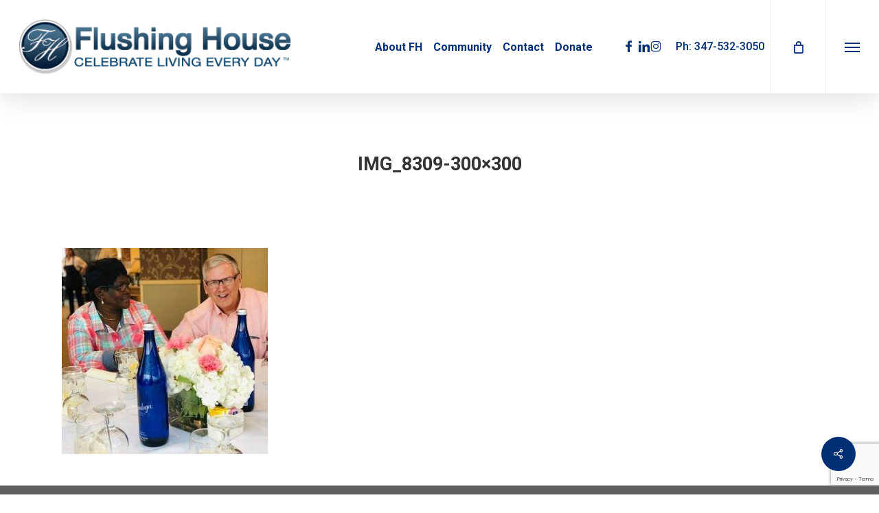

--- FILE ---
content_type: text/html; charset=utf-8
request_url: https://www.google.com/recaptcha/api2/anchor?ar=1&k=6LdZi6cUAAAAAAP3qg4MKRIE5_DEt0NR4teHE4w5&co=aHR0cHM6Ly9mbHVzaGluZ2hvdXNlLmNvbTo0NDM.&hl=en&v=PoyoqOPhxBO7pBk68S4YbpHZ&size=invisible&anchor-ms=20000&execute-ms=30000&cb=ae7zqvvc2nip
body_size: 48936
content:
<!DOCTYPE HTML><html dir="ltr" lang="en"><head><meta http-equiv="Content-Type" content="text/html; charset=UTF-8">
<meta http-equiv="X-UA-Compatible" content="IE=edge">
<title>reCAPTCHA</title>
<style type="text/css">
/* cyrillic-ext */
@font-face {
  font-family: 'Roboto';
  font-style: normal;
  font-weight: 400;
  font-stretch: 100%;
  src: url(//fonts.gstatic.com/s/roboto/v48/KFO7CnqEu92Fr1ME7kSn66aGLdTylUAMa3GUBHMdazTgWw.woff2) format('woff2');
  unicode-range: U+0460-052F, U+1C80-1C8A, U+20B4, U+2DE0-2DFF, U+A640-A69F, U+FE2E-FE2F;
}
/* cyrillic */
@font-face {
  font-family: 'Roboto';
  font-style: normal;
  font-weight: 400;
  font-stretch: 100%;
  src: url(//fonts.gstatic.com/s/roboto/v48/KFO7CnqEu92Fr1ME7kSn66aGLdTylUAMa3iUBHMdazTgWw.woff2) format('woff2');
  unicode-range: U+0301, U+0400-045F, U+0490-0491, U+04B0-04B1, U+2116;
}
/* greek-ext */
@font-face {
  font-family: 'Roboto';
  font-style: normal;
  font-weight: 400;
  font-stretch: 100%;
  src: url(//fonts.gstatic.com/s/roboto/v48/KFO7CnqEu92Fr1ME7kSn66aGLdTylUAMa3CUBHMdazTgWw.woff2) format('woff2');
  unicode-range: U+1F00-1FFF;
}
/* greek */
@font-face {
  font-family: 'Roboto';
  font-style: normal;
  font-weight: 400;
  font-stretch: 100%;
  src: url(//fonts.gstatic.com/s/roboto/v48/KFO7CnqEu92Fr1ME7kSn66aGLdTylUAMa3-UBHMdazTgWw.woff2) format('woff2');
  unicode-range: U+0370-0377, U+037A-037F, U+0384-038A, U+038C, U+038E-03A1, U+03A3-03FF;
}
/* math */
@font-face {
  font-family: 'Roboto';
  font-style: normal;
  font-weight: 400;
  font-stretch: 100%;
  src: url(//fonts.gstatic.com/s/roboto/v48/KFO7CnqEu92Fr1ME7kSn66aGLdTylUAMawCUBHMdazTgWw.woff2) format('woff2');
  unicode-range: U+0302-0303, U+0305, U+0307-0308, U+0310, U+0312, U+0315, U+031A, U+0326-0327, U+032C, U+032F-0330, U+0332-0333, U+0338, U+033A, U+0346, U+034D, U+0391-03A1, U+03A3-03A9, U+03B1-03C9, U+03D1, U+03D5-03D6, U+03F0-03F1, U+03F4-03F5, U+2016-2017, U+2034-2038, U+203C, U+2040, U+2043, U+2047, U+2050, U+2057, U+205F, U+2070-2071, U+2074-208E, U+2090-209C, U+20D0-20DC, U+20E1, U+20E5-20EF, U+2100-2112, U+2114-2115, U+2117-2121, U+2123-214F, U+2190, U+2192, U+2194-21AE, U+21B0-21E5, U+21F1-21F2, U+21F4-2211, U+2213-2214, U+2216-22FF, U+2308-230B, U+2310, U+2319, U+231C-2321, U+2336-237A, U+237C, U+2395, U+239B-23B7, U+23D0, U+23DC-23E1, U+2474-2475, U+25AF, U+25B3, U+25B7, U+25BD, U+25C1, U+25CA, U+25CC, U+25FB, U+266D-266F, U+27C0-27FF, U+2900-2AFF, U+2B0E-2B11, U+2B30-2B4C, U+2BFE, U+3030, U+FF5B, U+FF5D, U+1D400-1D7FF, U+1EE00-1EEFF;
}
/* symbols */
@font-face {
  font-family: 'Roboto';
  font-style: normal;
  font-weight: 400;
  font-stretch: 100%;
  src: url(//fonts.gstatic.com/s/roboto/v48/KFO7CnqEu92Fr1ME7kSn66aGLdTylUAMaxKUBHMdazTgWw.woff2) format('woff2');
  unicode-range: U+0001-000C, U+000E-001F, U+007F-009F, U+20DD-20E0, U+20E2-20E4, U+2150-218F, U+2190, U+2192, U+2194-2199, U+21AF, U+21E6-21F0, U+21F3, U+2218-2219, U+2299, U+22C4-22C6, U+2300-243F, U+2440-244A, U+2460-24FF, U+25A0-27BF, U+2800-28FF, U+2921-2922, U+2981, U+29BF, U+29EB, U+2B00-2BFF, U+4DC0-4DFF, U+FFF9-FFFB, U+10140-1018E, U+10190-1019C, U+101A0, U+101D0-101FD, U+102E0-102FB, U+10E60-10E7E, U+1D2C0-1D2D3, U+1D2E0-1D37F, U+1F000-1F0FF, U+1F100-1F1AD, U+1F1E6-1F1FF, U+1F30D-1F30F, U+1F315, U+1F31C, U+1F31E, U+1F320-1F32C, U+1F336, U+1F378, U+1F37D, U+1F382, U+1F393-1F39F, U+1F3A7-1F3A8, U+1F3AC-1F3AF, U+1F3C2, U+1F3C4-1F3C6, U+1F3CA-1F3CE, U+1F3D4-1F3E0, U+1F3ED, U+1F3F1-1F3F3, U+1F3F5-1F3F7, U+1F408, U+1F415, U+1F41F, U+1F426, U+1F43F, U+1F441-1F442, U+1F444, U+1F446-1F449, U+1F44C-1F44E, U+1F453, U+1F46A, U+1F47D, U+1F4A3, U+1F4B0, U+1F4B3, U+1F4B9, U+1F4BB, U+1F4BF, U+1F4C8-1F4CB, U+1F4D6, U+1F4DA, U+1F4DF, U+1F4E3-1F4E6, U+1F4EA-1F4ED, U+1F4F7, U+1F4F9-1F4FB, U+1F4FD-1F4FE, U+1F503, U+1F507-1F50B, U+1F50D, U+1F512-1F513, U+1F53E-1F54A, U+1F54F-1F5FA, U+1F610, U+1F650-1F67F, U+1F687, U+1F68D, U+1F691, U+1F694, U+1F698, U+1F6AD, U+1F6B2, U+1F6B9-1F6BA, U+1F6BC, U+1F6C6-1F6CF, U+1F6D3-1F6D7, U+1F6E0-1F6EA, U+1F6F0-1F6F3, U+1F6F7-1F6FC, U+1F700-1F7FF, U+1F800-1F80B, U+1F810-1F847, U+1F850-1F859, U+1F860-1F887, U+1F890-1F8AD, U+1F8B0-1F8BB, U+1F8C0-1F8C1, U+1F900-1F90B, U+1F93B, U+1F946, U+1F984, U+1F996, U+1F9E9, U+1FA00-1FA6F, U+1FA70-1FA7C, U+1FA80-1FA89, U+1FA8F-1FAC6, U+1FACE-1FADC, U+1FADF-1FAE9, U+1FAF0-1FAF8, U+1FB00-1FBFF;
}
/* vietnamese */
@font-face {
  font-family: 'Roboto';
  font-style: normal;
  font-weight: 400;
  font-stretch: 100%;
  src: url(//fonts.gstatic.com/s/roboto/v48/KFO7CnqEu92Fr1ME7kSn66aGLdTylUAMa3OUBHMdazTgWw.woff2) format('woff2');
  unicode-range: U+0102-0103, U+0110-0111, U+0128-0129, U+0168-0169, U+01A0-01A1, U+01AF-01B0, U+0300-0301, U+0303-0304, U+0308-0309, U+0323, U+0329, U+1EA0-1EF9, U+20AB;
}
/* latin-ext */
@font-face {
  font-family: 'Roboto';
  font-style: normal;
  font-weight: 400;
  font-stretch: 100%;
  src: url(//fonts.gstatic.com/s/roboto/v48/KFO7CnqEu92Fr1ME7kSn66aGLdTylUAMa3KUBHMdazTgWw.woff2) format('woff2');
  unicode-range: U+0100-02BA, U+02BD-02C5, U+02C7-02CC, U+02CE-02D7, U+02DD-02FF, U+0304, U+0308, U+0329, U+1D00-1DBF, U+1E00-1E9F, U+1EF2-1EFF, U+2020, U+20A0-20AB, U+20AD-20C0, U+2113, U+2C60-2C7F, U+A720-A7FF;
}
/* latin */
@font-face {
  font-family: 'Roboto';
  font-style: normal;
  font-weight: 400;
  font-stretch: 100%;
  src: url(//fonts.gstatic.com/s/roboto/v48/KFO7CnqEu92Fr1ME7kSn66aGLdTylUAMa3yUBHMdazQ.woff2) format('woff2');
  unicode-range: U+0000-00FF, U+0131, U+0152-0153, U+02BB-02BC, U+02C6, U+02DA, U+02DC, U+0304, U+0308, U+0329, U+2000-206F, U+20AC, U+2122, U+2191, U+2193, U+2212, U+2215, U+FEFF, U+FFFD;
}
/* cyrillic-ext */
@font-face {
  font-family: 'Roboto';
  font-style: normal;
  font-weight: 500;
  font-stretch: 100%;
  src: url(//fonts.gstatic.com/s/roboto/v48/KFO7CnqEu92Fr1ME7kSn66aGLdTylUAMa3GUBHMdazTgWw.woff2) format('woff2');
  unicode-range: U+0460-052F, U+1C80-1C8A, U+20B4, U+2DE0-2DFF, U+A640-A69F, U+FE2E-FE2F;
}
/* cyrillic */
@font-face {
  font-family: 'Roboto';
  font-style: normal;
  font-weight: 500;
  font-stretch: 100%;
  src: url(//fonts.gstatic.com/s/roboto/v48/KFO7CnqEu92Fr1ME7kSn66aGLdTylUAMa3iUBHMdazTgWw.woff2) format('woff2');
  unicode-range: U+0301, U+0400-045F, U+0490-0491, U+04B0-04B1, U+2116;
}
/* greek-ext */
@font-face {
  font-family: 'Roboto';
  font-style: normal;
  font-weight: 500;
  font-stretch: 100%;
  src: url(//fonts.gstatic.com/s/roboto/v48/KFO7CnqEu92Fr1ME7kSn66aGLdTylUAMa3CUBHMdazTgWw.woff2) format('woff2');
  unicode-range: U+1F00-1FFF;
}
/* greek */
@font-face {
  font-family: 'Roboto';
  font-style: normal;
  font-weight: 500;
  font-stretch: 100%;
  src: url(//fonts.gstatic.com/s/roboto/v48/KFO7CnqEu92Fr1ME7kSn66aGLdTylUAMa3-UBHMdazTgWw.woff2) format('woff2');
  unicode-range: U+0370-0377, U+037A-037F, U+0384-038A, U+038C, U+038E-03A1, U+03A3-03FF;
}
/* math */
@font-face {
  font-family: 'Roboto';
  font-style: normal;
  font-weight: 500;
  font-stretch: 100%;
  src: url(//fonts.gstatic.com/s/roboto/v48/KFO7CnqEu92Fr1ME7kSn66aGLdTylUAMawCUBHMdazTgWw.woff2) format('woff2');
  unicode-range: U+0302-0303, U+0305, U+0307-0308, U+0310, U+0312, U+0315, U+031A, U+0326-0327, U+032C, U+032F-0330, U+0332-0333, U+0338, U+033A, U+0346, U+034D, U+0391-03A1, U+03A3-03A9, U+03B1-03C9, U+03D1, U+03D5-03D6, U+03F0-03F1, U+03F4-03F5, U+2016-2017, U+2034-2038, U+203C, U+2040, U+2043, U+2047, U+2050, U+2057, U+205F, U+2070-2071, U+2074-208E, U+2090-209C, U+20D0-20DC, U+20E1, U+20E5-20EF, U+2100-2112, U+2114-2115, U+2117-2121, U+2123-214F, U+2190, U+2192, U+2194-21AE, U+21B0-21E5, U+21F1-21F2, U+21F4-2211, U+2213-2214, U+2216-22FF, U+2308-230B, U+2310, U+2319, U+231C-2321, U+2336-237A, U+237C, U+2395, U+239B-23B7, U+23D0, U+23DC-23E1, U+2474-2475, U+25AF, U+25B3, U+25B7, U+25BD, U+25C1, U+25CA, U+25CC, U+25FB, U+266D-266F, U+27C0-27FF, U+2900-2AFF, U+2B0E-2B11, U+2B30-2B4C, U+2BFE, U+3030, U+FF5B, U+FF5D, U+1D400-1D7FF, U+1EE00-1EEFF;
}
/* symbols */
@font-face {
  font-family: 'Roboto';
  font-style: normal;
  font-weight: 500;
  font-stretch: 100%;
  src: url(//fonts.gstatic.com/s/roboto/v48/KFO7CnqEu92Fr1ME7kSn66aGLdTylUAMaxKUBHMdazTgWw.woff2) format('woff2');
  unicode-range: U+0001-000C, U+000E-001F, U+007F-009F, U+20DD-20E0, U+20E2-20E4, U+2150-218F, U+2190, U+2192, U+2194-2199, U+21AF, U+21E6-21F0, U+21F3, U+2218-2219, U+2299, U+22C4-22C6, U+2300-243F, U+2440-244A, U+2460-24FF, U+25A0-27BF, U+2800-28FF, U+2921-2922, U+2981, U+29BF, U+29EB, U+2B00-2BFF, U+4DC0-4DFF, U+FFF9-FFFB, U+10140-1018E, U+10190-1019C, U+101A0, U+101D0-101FD, U+102E0-102FB, U+10E60-10E7E, U+1D2C0-1D2D3, U+1D2E0-1D37F, U+1F000-1F0FF, U+1F100-1F1AD, U+1F1E6-1F1FF, U+1F30D-1F30F, U+1F315, U+1F31C, U+1F31E, U+1F320-1F32C, U+1F336, U+1F378, U+1F37D, U+1F382, U+1F393-1F39F, U+1F3A7-1F3A8, U+1F3AC-1F3AF, U+1F3C2, U+1F3C4-1F3C6, U+1F3CA-1F3CE, U+1F3D4-1F3E0, U+1F3ED, U+1F3F1-1F3F3, U+1F3F5-1F3F7, U+1F408, U+1F415, U+1F41F, U+1F426, U+1F43F, U+1F441-1F442, U+1F444, U+1F446-1F449, U+1F44C-1F44E, U+1F453, U+1F46A, U+1F47D, U+1F4A3, U+1F4B0, U+1F4B3, U+1F4B9, U+1F4BB, U+1F4BF, U+1F4C8-1F4CB, U+1F4D6, U+1F4DA, U+1F4DF, U+1F4E3-1F4E6, U+1F4EA-1F4ED, U+1F4F7, U+1F4F9-1F4FB, U+1F4FD-1F4FE, U+1F503, U+1F507-1F50B, U+1F50D, U+1F512-1F513, U+1F53E-1F54A, U+1F54F-1F5FA, U+1F610, U+1F650-1F67F, U+1F687, U+1F68D, U+1F691, U+1F694, U+1F698, U+1F6AD, U+1F6B2, U+1F6B9-1F6BA, U+1F6BC, U+1F6C6-1F6CF, U+1F6D3-1F6D7, U+1F6E0-1F6EA, U+1F6F0-1F6F3, U+1F6F7-1F6FC, U+1F700-1F7FF, U+1F800-1F80B, U+1F810-1F847, U+1F850-1F859, U+1F860-1F887, U+1F890-1F8AD, U+1F8B0-1F8BB, U+1F8C0-1F8C1, U+1F900-1F90B, U+1F93B, U+1F946, U+1F984, U+1F996, U+1F9E9, U+1FA00-1FA6F, U+1FA70-1FA7C, U+1FA80-1FA89, U+1FA8F-1FAC6, U+1FACE-1FADC, U+1FADF-1FAE9, U+1FAF0-1FAF8, U+1FB00-1FBFF;
}
/* vietnamese */
@font-face {
  font-family: 'Roboto';
  font-style: normal;
  font-weight: 500;
  font-stretch: 100%;
  src: url(//fonts.gstatic.com/s/roboto/v48/KFO7CnqEu92Fr1ME7kSn66aGLdTylUAMa3OUBHMdazTgWw.woff2) format('woff2');
  unicode-range: U+0102-0103, U+0110-0111, U+0128-0129, U+0168-0169, U+01A0-01A1, U+01AF-01B0, U+0300-0301, U+0303-0304, U+0308-0309, U+0323, U+0329, U+1EA0-1EF9, U+20AB;
}
/* latin-ext */
@font-face {
  font-family: 'Roboto';
  font-style: normal;
  font-weight: 500;
  font-stretch: 100%;
  src: url(//fonts.gstatic.com/s/roboto/v48/KFO7CnqEu92Fr1ME7kSn66aGLdTylUAMa3KUBHMdazTgWw.woff2) format('woff2');
  unicode-range: U+0100-02BA, U+02BD-02C5, U+02C7-02CC, U+02CE-02D7, U+02DD-02FF, U+0304, U+0308, U+0329, U+1D00-1DBF, U+1E00-1E9F, U+1EF2-1EFF, U+2020, U+20A0-20AB, U+20AD-20C0, U+2113, U+2C60-2C7F, U+A720-A7FF;
}
/* latin */
@font-face {
  font-family: 'Roboto';
  font-style: normal;
  font-weight: 500;
  font-stretch: 100%;
  src: url(//fonts.gstatic.com/s/roboto/v48/KFO7CnqEu92Fr1ME7kSn66aGLdTylUAMa3yUBHMdazQ.woff2) format('woff2');
  unicode-range: U+0000-00FF, U+0131, U+0152-0153, U+02BB-02BC, U+02C6, U+02DA, U+02DC, U+0304, U+0308, U+0329, U+2000-206F, U+20AC, U+2122, U+2191, U+2193, U+2212, U+2215, U+FEFF, U+FFFD;
}
/* cyrillic-ext */
@font-face {
  font-family: 'Roboto';
  font-style: normal;
  font-weight: 900;
  font-stretch: 100%;
  src: url(//fonts.gstatic.com/s/roboto/v48/KFO7CnqEu92Fr1ME7kSn66aGLdTylUAMa3GUBHMdazTgWw.woff2) format('woff2');
  unicode-range: U+0460-052F, U+1C80-1C8A, U+20B4, U+2DE0-2DFF, U+A640-A69F, U+FE2E-FE2F;
}
/* cyrillic */
@font-face {
  font-family: 'Roboto';
  font-style: normal;
  font-weight: 900;
  font-stretch: 100%;
  src: url(//fonts.gstatic.com/s/roboto/v48/KFO7CnqEu92Fr1ME7kSn66aGLdTylUAMa3iUBHMdazTgWw.woff2) format('woff2');
  unicode-range: U+0301, U+0400-045F, U+0490-0491, U+04B0-04B1, U+2116;
}
/* greek-ext */
@font-face {
  font-family: 'Roboto';
  font-style: normal;
  font-weight: 900;
  font-stretch: 100%;
  src: url(//fonts.gstatic.com/s/roboto/v48/KFO7CnqEu92Fr1ME7kSn66aGLdTylUAMa3CUBHMdazTgWw.woff2) format('woff2');
  unicode-range: U+1F00-1FFF;
}
/* greek */
@font-face {
  font-family: 'Roboto';
  font-style: normal;
  font-weight: 900;
  font-stretch: 100%;
  src: url(//fonts.gstatic.com/s/roboto/v48/KFO7CnqEu92Fr1ME7kSn66aGLdTylUAMa3-UBHMdazTgWw.woff2) format('woff2');
  unicode-range: U+0370-0377, U+037A-037F, U+0384-038A, U+038C, U+038E-03A1, U+03A3-03FF;
}
/* math */
@font-face {
  font-family: 'Roboto';
  font-style: normal;
  font-weight: 900;
  font-stretch: 100%;
  src: url(//fonts.gstatic.com/s/roboto/v48/KFO7CnqEu92Fr1ME7kSn66aGLdTylUAMawCUBHMdazTgWw.woff2) format('woff2');
  unicode-range: U+0302-0303, U+0305, U+0307-0308, U+0310, U+0312, U+0315, U+031A, U+0326-0327, U+032C, U+032F-0330, U+0332-0333, U+0338, U+033A, U+0346, U+034D, U+0391-03A1, U+03A3-03A9, U+03B1-03C9, U+03D1, U+03D5-03D6, U+03F0-03F1, U+03F4-03F5, U+2016-2017, U+2034-2038, U+203C, U+2040, U+2043, U+2047, U+2050, U+2057, U+205F, U+2070-2071, U+2074-208E, U+2090-209C, U+20D0-20DC, U+20E1, U+20E5-20EF, U+2100-2112, U+2114-2115, U+2117-2121, U+2123-214F, U+2190, U+2192, U+2194-21AE, U+21B0-21E5, U+21F1-21F2, U+21F4-2211, U+2213-2214, U+2216-22FF, U+2308-230B, U+2310, U+2319, U+231C-2321, U+2336-237A, U+237C, U+2395, U+239B-23B7, U+23D0, U+23DC-23E1, U+2474-2475, U+25AF, U+25B3, U+25B7, U+25BD, U+25C1, U+25CA, U+25CC, U+25FB, U+266D-266F, U+27C0-27FF, U+2900-2AFF, U+2B0E-2B11, U+2B30-2B4C, U+2BFE, U+3030, U+FF5B, U+FF5D, U+1D400-1D7FF, U+1EE00-1EEFF;
}
/* symbols */
@font-face {
  font-family: 'Roboto';
  font-style: normal;
  font-weight: 900;
  font-stretch: 100%;
  src: url(//fonts.gstatic.com/s/roboto/v48/KFO7CnqEu92Fr1ME7kSn66aGLdTylUAMaxKUBHMdazTgWw.woff2) format('woff2');
  unicode-range: U+0001-000C, U+000E-001F, U+007F-009F, U+20DD-20E0, U+20E2-20E4, U+2150-218F, U+2190, U+2192, U+2194-2199, U+21AF, U+21E6-21F0, U+21F3, U+2218-2219, U+2299, U+22C4-22C6, U+2300-243F, U+2440-244A, U+2460-24FF, U+25A0-27BF, U+2800-28FF, U+2921-2922, U+2981, U+29BF, U+29EB, U+2B00-2BFF, U+4DC0-4DFF, U+FFF9-FFFB, U+10140-1018E, U+10190-1019C, U+101A0, U+101D0-101FD, U+102E0-102FB, U+10E60-10E7E, U+1D2C0-1D2D3, U+1D2E0-1D37F, U+1F000-1F0FF, U+1F100-1F1AD, U+1F1E6-1F1FF, U+1F30D-1F30F, U+1F315, U+1F31C, U+1F31E, U+1F320-1F32C, U+1F336, U+1F378, U+1F37D, U+1F382, U+1F393-1F39F, U+1F3A7-1F3A8, U+1F3AC-1F3AF, U+1F3C2, U+1F3C4-1F3C6, U+1F3CA-1F3CE, U+1F3D4-1F3E0, U+1F3ED, U+1F3F1-1F3F3, U+1F3F5-1F3F7, U+1F408, U+1F415, U+1F41F, U+1F426, U+1F43F, U+1F441-1F442, U+1F444, U+1F446-1F449, U+1F44C-1F44E, U+1F453, U+1F46A, U+1F47D, U+1F4A3, U+1F4B0, U+1F4B3, U+1F4B9, U+1F4BB, U+1F4BF, U+1F4C8-1F4CB, U+1F4D6, U+1F4DA, U+1F4DF, U+1F4E3-1F4E6, U+1F4EA-1F4ED, U+1F4F7, U+1F4F9-1F4FB, U+1F4FD-1F4FE, U+1F503, U+1F507-1F50B, U+1F50D, U+1F512-1F513, U+1F53E-1F54A, U+1F54F-1F5FA, U+1F610, U+1F650-1F67F, U+1F687, U+1F68D, U+1F691, U+1F694, U+1F698, U+1F6AD, U+1F6B2, U+1F6B9-1F6BA, U+1F6BC, U+1F6C6-1F6CF, U+1F6D3-1F6D7, U+1F6E0-1F6EA, U+1F6F0-1F6F3, U+1F6F7-1F6FC, U+1F700-1F7FF, U+1F800-1F80B, U+1F810-1F847, U+1F850-1F859, U+1F860-1F887, U+1F890-1F8AD, U+1F8B0-1F8BB, U+1F8C0-1F8C1, U+1F900-1F90B, U+1F93B, U+1F946, U+1F984, U+1F996, U+1F9E9, U+1FA00-1FA6F, U+1FA70-1FA7C, U+1FA80-1FA89, U+1FA8F-1FAC6, U+1FACE-1FADC, U+1FADF-1FAE9, U+1FAF0-1FAF8, U+1FB00-1FBFF;
}
/* vietnamese */
@font-face {
  font-family: 'Roboto';
  font-style: normal;
  font-weight: 900;
  font-stretch: 100%;
  src: url(//fonts.gstatic.com/s/roboto/v48/KFO7CnqEu92Fr1ME7kSn66aGLdTylUAMa3OUBHMdazTgWw.woff2) format('woff2');
  unicode-range: U+0102-0103, U+0110-0111, U+0128-0129, U+0168-0169, U+01A0-01A1, U+01AF-01B0, U+0300-0301, U+0303-0304, U+0308-0309, U+0323, U+0329, U+1EA0-1EF9, U+20AB;
}
/* latin-ext */
@font-face {
  font-family: 'Roboto';
  font-style: normal;
  font-weight: 900;
  font-stretch: 100%;
  src: url(//fonts.gstatic.com/s/roboto/v48/KFO7CnqEu92Fr1ME7kSn66aGLdTylUAMa3KUBHMdazTgWw.woff2) format('woff2');
  unicode-range: U+0100-02BA, U+02BD-02C5, U+02C7-02CC, U+02CE-02D7, U+02DD-02FF, U+0304, U+0308, U+0329, U+1D00-1DBF, U+1E00-1E9F, U+1EF2-1EFF, U+2020, U+20A0-20AB, U+20AD-20C0, U+2113, U+2C60-2C7F, U+A720-A7FF;
}
/* latin */
@font-face {
  font-family: 'Roboto';
  font-style: normal;
  font-weight: 900;
  font-stretch: 100%;
  src: url(//fonts.gstatic.com/s/roboto/v48/KFO7CnqEu92Fr1ME7kSn66aGLdTylUAMa3yUBHMdazQ.woff2) format('woff2');
  unicode-range: U+0000-00FF, U+0131, U+0152-0153, U+02BB-02BC, U+02C6, U+02DA, U+02DC, U+0304, U+0308, U+0329, U+2000-206F, U+20AC, U+2122, U+2191, U+2193, U+2212, U+2215, U+FEFF, U+FFFD;
}

</style>
<link rel="stylesheet" type="text/css" href="https://www.gstatic.com/recaptcha/releases/PoyoqOPhxBO7pBk68S4YbpHZ/styles__ltr.css">
<script nonce="sfygeArVvV_JGDO7KXwbqw" type="text/javascript">window['__recaptcha_api'] = 'https://www.google.com/recaptcha/api2/';</script>
<script type="text/javascript" src="https://www.gstatic.com/recaptcha/releases/PoyoqOPhxBO7pBk68S4YbpHZ/recaptcha__en.js" nonce="sfygeArVvV_JGDO7KXwbqw">
      
    </script></head>
<body><div id="rc-anchor-alert" class="rc-anchor-alert"></div>
<input type="hidden" id="recaptcha-token" value="[base64]">
<script type="text/javascript" nonce="sfygeArVvV_JGDO7KXwbqw">
      recaptcha.anchor.Main.init("[\x22ainput\x22,[\x22bgdata\x22,\x22\x22,\[base64]/[base64]/[base64]/[base64]/[base64]/[base64]/[base64]/[base64]/[base64]/[base64]\\u003d\x22,\[base64]\\u003d\x22,\x22fcKxTMOGGMKrwpLCtMOkZFFQw5Y8w5UKwqDCpErCksK8KsO9w6vDnw4bwqFSwpNzwp1WwqzDulLDmXTCoXtcw4jCvcOFwo/DrU7CpMOxw7vDuV/CsBzCoynDhsO/Q0bDsTbDusOgwprCm8KkPsKgb8K/AMOsNcOsw4TCocOswpXCmmYJMDQ7dnBCeMKFGMOtw4rDrcOrwopjwr3DrWIJEcKORQxzO8OLaWJWw7YLwpU/PMKaasOrBMK/[base64]/[base64]/Ij57wrPDn8O2KW3Cn0l0KMKsV35NRcObw5rDo8OYwrsNBsKCalIaIsKadsOkwqwiXsKNSSXCrcKPwoDDksOuAMO3VyDDtcK4w6fCrwfDv8Kew7Nyw74Qwo/DiMK7w5kZDQsQTMK5w7o7w6HCuw0/wqAaZ8Omw7EgwrIxGMO7R8KAw5LDmsKycMKCwqYlw6LDtcKHFgkHPsKNMCbCnMOYwplrw4hLwokQwonDisOndcKFw7TCp8K/wo4Fc2rDqMKpw5LCpcKhIDBIw43DlcKhGVPCssO5wojDhcO3w7PCpsOSw6kMw4vCg8K2ecOkUMOmBAPDrEPClsKrTy/Ch8OGwoLDh8O3G3w3K3Q+w6VVwrR7w7ZXwp5fClPChFbDgCPCkEYHS8ObKAwjwoEbwp3DjTzCkcOMwrBod8K5USzDrjPChsKWbFLCnW/CiDEsScO0SGEoZULDiMOVw7EUwrM/acOOw4PCllnDrsOEw4gMwrfCrHbDsAcjYijCok8acMKjK8K2KMOybMOkMcO3VGrDhsKMIcO4w5DDksKiKMKVw5NyCHvCl2/DgRfCrcKdw55/F2LCox/Cg15dwrx7w712w4FnQlNNwrkXPcO9w4Zdw7VZN3PCl8Ouw5XDg8ORwowSVTLCnE0PJcO0WsOTw74lwo/ChMOHH8OOw4/DhFbDhknChE7CkBHDhcKkMVPCmDloOFXCtsOKwpnDl8Knwr/CrsO2wqzDpTMXTBlJwqbDnzE2TFwkFmMydMKPwqTCoQ4KwonDmBRxw4ZvVcKlKMODwp3DqsOScD/DjcKFFXQQwp/DvcOYXBVfw7hlRcOCwpzDhcOfwo8DwoZQw6nCocK7IsK3O3wQGcO7wr0Ww7XCscKQfMO/[base64]/[base64]/CucKIJRc2asOxw5bDnMOzFXdLwq/DtzvDs8K2wrXCgcOew5IXwpXClDMMw495wodFw6g7WQjCocK3wrYYwodVIUc0w7YSH8OZw4HDuAVgFcOme8K1DsKYw4/[base64]/[base64]/asKZw4wzSxUhaj/CiXvCjjLDrkRoAwHDlsKCwrfCucO6YA/CphzClsOZw77DgC7DncOJw7dfdQ3Ctm5oKHDCgsKmX1R6w53CusKAXxJldcKhE3bDk8KJH2PDuMOjwq9eMGwEGMO2J8OOMFNBaHjDs37Cki8hw4TDl8ORwr5HViDCoX10L8K/w47CnzPCiXjCqcKbXsK9wqg5OMKQPX5zw5xiJMKeBEB9wr/DvkIIUl5fw4nDmEQGwqgbwrhDWHYGDcKRw7dowp5OCMO1woUXbcKTX8KfCDXCs8OFawwRw5fCi8OaJCIhMjTDscK3w4p9TxAlw5M2wo7DvsK9eMOiw4Now43DhQDClMKZwozDisKiacO5b8Kgwp/Cn8K6FcKLZsKjw7fDsXrDl0/ClWBtMhLDocOfwpfDkBnCsMOUwqx9w6vCkUdew5vDohI4cMKmZSbDtEbDsxXDlDvCpcKSw7k/W8KaZsO5GMK0NcOawonCosKvw4piw7Qkw5x4fEjDqk/ChcKpTcOew4kKw4HDu3LCicOeRkUvOMOWH8KwOj3DqsOQaCE7JMKmwpVqDxbDhEcQw5ocKsKrZ0QXw5HCjAzDgMObw4A1TsO6w7bCmiwMwp5hdsKgQS/CnkLCh2w1WlvClsO0wqfCijYjZG9OOMKJwr0JwrpMw6TDimQ0PzHCnxHDrMKzfCzDtcKzw6Iqw4xTwoIbwq95dMKUQUdbNsOCwqnCoFQHw73DjMOOwqc+WcK/e8Osw6YDw77CiAvCssOxw63DmsOPw4wnw6XDk8OiZDMAwozCicKnw5pvScOwDXotw6IDMXPDpMOLwpNufsK8KSF3w5HDvnVMJjAmPMOpw6fDpFtBw7IPZsKwLsObwqXDgkTCvCnCm8OjTcOtZR/CgsKewrPCj2IKwoRzw6ocKMKtwpMTVRDCiU8HURtuF8KDwrfChQ9pX1YOw7fCo8KsdMKOw5/Dgn7DlmXDu8OhwqQ7bTdyw4YgFcKAMMOqw5HDt1AZVcKpw5ljcsOlwonDig/DszfCp0oGN8OSwpAowo93woJkIEnCscKzXX08SMKvQlt1wpMzClzCt8KAwok8UsOLwoEZwoXCncK1w4cSw7bCkz/Dj8ObwpI0w6rDssK3wopOwpU8WcKcEcOCGiJzwpXDp8OFw5jDjEzCmDA0wpzCkkl+K8OGKh4ww7crw4NOQwLDmDRRw7BNw6DCgcK9w5zDgmwxFsKaw4rCisKEOcOhH8O3w4dSwpbCjcOVI8OpTcOtZsK6Uz/CkzFiw7vCuMKGw7zDgyTCr8OVw41NClbDiHJdw6FSInvClD3DgcOWSUJ+e8KnMMKIwr/Dg1pzw5TClC3DlC7DrcO2wqE2XXfCscK6bCNvwog5wqQWw5HChcKcSCZewr7DpMKUw7oZQ1bDm8Oww7bCuXtvw5fDocOpPDxBdMOhMMOBw57DlC/[base64]/[base64]/X0/CkcO5w5rCkMKsw4YUKcOTX0U0LW90EMKfKsKXccOxbjbCrU/Dn8Ojw7wafiTDjMODw4bDuSNEdsODwrdbw51Kw7UEwonCulMzaBnDvkvDicOGbcOwwqUywpHDvMOkwonCjMKOUVA3Zm3DhAUGw5fDgHJ7GcO/[base64]/[base64]/K3zDocOUw7xEw6/DosOYUWTDgktqw6TCsQQBIxAwCsKnXMKxRnZkw4HDinlRw5rCqykcCMKvcS3DrMOiwpI8wr1lw4otw5fClcOawqXDpWnDhUZ8w7Fqb8OKTWvDn8OgMcOoPgPDggcvw4XCn2TCosORw4/CiGZqICbCv8Ksw4BPVMKrwqtGwqHDmDrDhBgjw6UYw7cAwqLDpmxew6gVOcKgWgRIdnvDmsOvIAzDucKjwqJXw5ZWwrfCjcKjw4s1bcOEw4FYeTPDh8KTw6gwwqElWsOmwqpyE8KLwrTChEbDrGLCrMOAwpJVZncrw6BzXMK/Sl8owrcrPcKcwqLCiWRUE8KBdMK6Z8KHKcO0KQ3Dl1rDkcK2acKjC0dFw51/OHnDoMKrwrs/U8KCAsK7w7nDljjCjhnDmhtiI8K6JsOfwqjDvXbCoCR2fQPDjRIZw6JMw6tEw57CrnHDucOyLjnCiMOawqxHFsKMwqnDuzTCv8KRwqMDw7dQQcKrecOcPMOgSMK5A8OfXUvCs2jCiMO4w6PDrD/[base64]/[base64]/[base64]/DlcKWewImIn0+QERNRylfwpNfwqTCijQfw6ANw6kawoAcw5o/w4Qmwossw5/DsxLCtkQUw6zDmx5NBQcyZFYFwqhyN2YtW1DCjMOKw4LDt03DplnDozfCpFIwMV9/JcOLwoLDnQNCe8KMwqdrwrrDvMOzw5hGwrJgP8OPb8KYDgXCgcKaw5FcOcKqw705w4DCmCjCs8O8PTvDqglsRSLCmMOIWsOqw78pw5DDq8Odw6/Ch8O3FcOpw4ULw4PCui7DtsORwqPCjsOHwrUpwocAO1F8w6p2AsORS8O3w6Fpwo3CpMO+w6hmIzHDm8KJw5PDrhzCpMKFRsOTwqjCkMO4w6rCh8Kiw7DDtmkAYRdhGsOTUnXDhnHDgXMycGZgTMOSw5PDvcK5XcKUwqsqCcKGRcKrwqIAw5UEcsOfwppSw5/CoXIUc0UQwpTCtXjDmcKrIHfCuMKewpI2wo7CsiDDgxxjw7oJHcKmw6AhwoogIWzCksK2w6ATwrnCtgXCrGhUPnLDssOeBS8AwqYUwqdTfxrCmE7DvcKLw45/wqvDjXJgw6AOw55SCFjCgcKEwpUJwo8Swqx2wolVw7VewoNHTkUTwpLCrwTDkcKYwr/DuBl9OMK4w5bCmMKsIUVLIC7CtsOAQQPDgsKtMMOvwq/Cpy9JBMKkwrAeAMO6w6p/ZMKlMsKwAUNwwqHDj8OfwqfCqWw3wrh1wr3CiB3DnMKvfH1Bw5FIw69mGCjCv8OHbkjCrRMgwphQw5I6TcOoYjQKw4bCicKLNcKCw7Fbwol/eTpeZTjDjgYxGMOXOGjDlMOVP8KtW3tID8OOAcKZw6LDmhTDs8OSwpQTwox9Gkx5w63CjndoX8O7wpVkwofCqcOGUnshw6vCr25dwrDCph5SGi7Ch3HDhcKzFRpNwrfDp8Osw6t1wp7DsXnDm0jCj0bCo3oHe1XCusKIw7MIMsKpHFlOw4kbw6Aowp/[base64]/DrgdxwrkJwqnCjynCow3DkQ4XZnXCrcOxwrHCtsOINkXChsOSeQwqFiYmw5fCksKvZsKhFQTCs8OpEw5GWQQjw4w/SsKkwrDCt8OmwoNof8O/ZG8MwpzCgiVabMKqwq/CjgkHTy09w67DhsOEC8Osw7fCuwxaG8KEGVXDrUvCn2U0w64mP8O7Q8Oow4vClRXDoA4yPMO3wqBnTcOjw4jDgcKcwrxJe2EXwobCi8KVZiAuFSTCpQxcT8OgdMOfen9AwrnDpAfDmsO7Q8OnUcOkHsOPUcOPMsOLwoAKwrBfJ0PCkj81Hl/DoBPDpSczwoccDw5VBj0iBFTCg8KLMMKJWcKmw53DpQTCribDvMOPwrbDondiw6LCqsOJw6k8D8Kub8OnwrXCshTCiC7Dh2EyYMK4ZlLDpwh6NMK8w6o8w41YYMKRczMkwovChjpyeS8sw4DDlMK7GTDClMO7w5fDisKGw6M2GH5Bw5bCpMKxw71/fMKFw7zDhMOHMcKHw6PDosKawqnDthYrEsK6w4V9w7x1YcKjw4PCqcOVKBLCl8KUWgXDhMO1IjPChsK7w7XCgXXDux3Ck8OIwph3w5zCnMOwInjDkjDCqVnDp8Ozw7PDtTPCsTEAw5hnO8OmdcKhw4TDvz/CuzzDrwfCiTNxHwZQw7Mrw5zCu10wQMK0KMOYw5MQRBoUwqw5VWPDiQHDpcOTwqDDocK/wqoiwqNfw7hycsOswoYnwqDDssKow4Anw7/Co8K/dsKjdcO9LMOBGBQjwp03w7tnPcO9wpkCBhjChsKROMKMeyrDmcOiwrTDrg7CtsK6w5pLwpImwr4iw4DCmgEwfcKXWxwhXcKYw60pGRwYw4DCpx3CqWYTwqPDmRHDqknCn1VXw5Y4wrjDo0t+BEPDlkbCscK5wqxhw5BNM8KNw4/DhVPDnMOPwp13w4zDiMODw4jCljvDrsKHw5Q2aMOwRwPCrMOHw4dWcEV/[base64]/wpnCpcKVFMKbb8K/[base64]/[base64]/DujzDtsK5woMRET53AU1VwrfCpcKXScO5WsK2MDXCgyXCiMKPw6YMwrcJIsO8czNcw6bChsKJUnQAVRzCjcKzPGjDggptQsOhAMKhXB4FwqbDqsOcwr3DmipfUsO6w4fDncKhw6VIwo9Pw49uwpfDtcOiYsO5NMOTw7c1woASAcOsIlIgwovCrC0ZwqPCoxgjw6zClg/Cvgoiw6DDvsKiwptLN3DDisOqwodcLsO/AcO7wpMlAsKZOmIdK1bDicKMAMO7KsOxHTV1acO7CMK2SmV2EhLCt8Oyw7hkHcOiakxLC1ZXwr/CpcK2bzjCgRPDunLDlC3CscOywpISLcO/wqfCuQzCh8OXcQLDnUE6U1NGYsKhN8K6UjbCuBpEw7hfEG7Dv8Osw5zDlsOCfF0cw4bCrEZyQHTDusO+wr3DtMOdw6rDu8OWw6bDk8Orw4Z1ZWzCn8KvGUM4BcOew4Ysw5nDucOuwqHDlVDDmcO/[base64]/DC/DqcOCdFwFYQBswrHDlRttES06wrxiN8OBwo49VMK1wrU5w4E8fcOgwozDo2NBwrzDr0zCusOFWl/DjMKBZsOWbcKVwqnDs8KqEjsRw5jDoFdQA8Kxw61UYjjCkBtBw64SDjlvwqfCs2dRwoHDucOsacK/wpjCriLDjngDw7rCkwctQmVWOV3ClyVtDsKPeD/DssOWwrF6Wj9ywp8PwpsEK3rDt8KhbFkXH2dbw5bCvMOUTHfCqibDoTgRVsKWC8K7woEsw73Dh8ORw5vDhMODwp4JQsKRwq9wJ8KLw6jCp17Dl8OLwr3CmSFtw63CgGzCrCnCgsOLTifDtDRTw6/CgVUzw63DpMOrw7bDgTTCgMOww7JCw57Dp1vCrcKdCz06wp/DrGzDosO5IMKgOsOOGQ3CnWlDTsKHesOHDj/CrMOgw7A1HEbDgxkKX8KywrLDn8KBEMK7IsOuEsOtw6PCi3HCoyLDucKlK8O6woxZwrXDpzxeYFDDox3CnVBxVgg/wobClATDvcOSLyXDg8KibMKCTsKINX/Cl8KOw6LDq8KOIxPCkH7DnDISw4/[base64]/[base64]/CgVfDg0LDnMKNCl8ww7jDk8OBYH4mwp5Ww7IXMsOiw7FtbcK+w4DDtinCj1MNNcKXwrzCpSlYw4nCmA1dwpNVw4I6w4UjCHjCiUbCpkXDgcOrVMOPH8Kaw6/[base64]/DiMK1RwvDjlDDkcKTDcKZw7vDosK2w5Inw4Ucw7V7w7cnwqDDqAZlw4rDgsO/T2tKw742wp9Ew4cuwokhIMK9wp/Cuwp2IMKjGMOjw7fClMKdAyfCgH/DncKbJcKBZAXCvcOvwo/DrcORQnzDhncXwropw6zCmUQOwpkxRhnDo8KBB8O0wp/CiSUlwqkiPzLCgyjCvS8KPcO8NSPDkiXDkVbDmcKnaMKXckPCicOBBz07LsKIc27CucKGUcOHasOhwq5NRQPDksOcOcOMDMK8wpfDt8KWwp7DhVHCgEA1CsOjbU/Dk8KOwpRXwqHCgcKfw77CuSBFw6g6wqLCtGrDlDlzOyhdC8O6w4jDkMObJcKrZMKyZMObaT5wUgUtK8Kiwr4vbHzDr8K+worCk1ccwrTCi3lJEsKiazDDtcKxw4zDssOATAcnM8KKcD/ClRMyw6TCtcOJMsOcw7zDhxzCgj7DikXDq1HCnsOSw73Dk8Kgw6Mww7/DjRLClcKoLF1Cw58+w5LDmcOEwrzDmsOvwo84w4TCrMOlcRTCmG7CuUheN8OPUsOWNW5ndy7DtkMBw5UYwoDDjhkjwqEzw7lkPVfDnsKrwpjDvsOsbMK/IcOEXQLCsm7CoBTDvMKfESfChsOcTmwlw4TCoTfDicKNwqDCmW3Chyw7wo9BScOEXmY/wp4nDCXCgcO8w5Biw5cSZy/[base64]/e8KILcKCwr41wr5EesKgHD7Di2LDiMKDTVDDukE6RMKVwoTCvkbDgsKvw7xBWDbCoMOXwq7Dk3Ypw77DvH7Dn8Olw5PCrAPDt1TDgMKmw5ZzB8O8AcK2w7hncVPCnBR2asOowpcqwqnDkybDmk3DuMOzwpfDvmLCksKPw6HDgsKOS3ttC8Kiwq/CscOmZD3DhzPCn8KtXXfCj8KfCcOXwoPDkyDDscOSw73DoAdAw59cwqfCoMK4w67DtlVwIzLDlmTCv8KNfsKJOgBnESIPWMKWwqFUwr3CqF8OwpNVwoNvaEl7w6MDFR7DgU/DmhhAwrxVw6LCrcKYUcKnSSYEwqHCr8OkFgZmwoAEw7FoVyrDrcOFw7c/bcOZw5bDpBRfB8OFwp3DnW15wqNwJcOaUDHCokrCmsKcw4hYwqzCtcKowqTDosKZdnHCk8OMwow7HsO/w6HDoXk3w4AeLSYGwpJHw7nDu8O1c3Fiw4hvw4XCncKaB8Kiw5VEw4MGR8Kbw7l8wqXCkEIBPiAxwr8Iw5jDvMOmwrLCs3cowrh2w5jCun3DocODwpc/cMOLHxrCmG1NXGHDosOKAsK8w5RFflPDlhs2ecKYw7bCusKKwqjCocKzwqbDs8OrEhHDp8KVRcK9wq/DlxNBC8KBw7LClsKmwrnCllrCisOnOCxVIsOgLsKjAWRWI8OHNFDDkMO4U1VAwrleXRZ+wq/CgMKVw4jDrMO0HCpnwo1Twq8mw5vDh3Awwr4YwqXCisOKX8Klw7zCtlrDncKJIAIuVMKpw4jDg1AaYC3DtCDDtmFqwq7DncK5RhfDuxI0HMKpwoXCtmTCgMOUwp1pw7x1FkxzPTpmwonCicOSwrIcFmbDn0LDm8OEwrzCjA/CrcOLfjjDqcKBZsKLV8KLw7/CrxrCpMOKw4fCkwHCmMKMw63Dj8KEwqhzw7h0OcOdGnbDncOfw4/Dkj/CpsO/wrjDtA0eY8OpwrbCilTDtVDCocOvFmvDiEfCssOtby7CgwUrAsKDwqTClFdtXBDDsMK6w6pGDXVpwrnCjALDk0NyKQFpw47Cmhw+R3lQPxfCnWd+w5vDhHjCmzLDgcKcwozDmTEawqRXYMOXw6rDpsKqwq/DiV9Pw5V1w4jCgMK+J3IJwqTDtMO0w4fCt17CgsO9Awt/wq1bRAlRw6XDiAhYw4Jbw44IfMKVch4fwpxXIcKBw61UH8Ouwq/[base64]/CkBzDl8Opw6PDnMKgO21swp5Swq99LMK7eMOtw6vCjsO8w6bCqMOww59baGDDqiRRADRsw59WHsKDw7V1wqZjwq/[base64]/DlU3Dp2nDqTrCkGIaw5HCuBdMccKLBAPCjsOXX8KPw5/Dj2kQBMK5EHjCiVzCoTk+w4dMw7LCjzzChXLCqmzDnXxvd8O7DcK8IsOhQ0rDj8O3w6lyw5jDlMObwrzCv8O3wo3Cu8OlwqrDnsKvw4YPdE91SHvDusKQElV1woA+w5AdwpzCgjHCh8OjOHXCtSfCq2jCujJPaS3DqyxQVzAew4Q6w7s5WCLDocOqw6/Dt8OpDTNfw4BEGcKxw7YIwrFyeMKMw73ChjwUw4Jhwq7DkWxDw5Npwq/DgRzDkAHCnsOpw6TCuMK3aMOrw63DuWM/wqkSwqhLwrYUTcO1w5lmC2tuKyLDjCPClcOUw6fCiDLDocKVSDbDsMOiw5jCosKTw43DocKawqAlwooiwrZPeiFRw50+woUOwqfDo3XCr3xEHChxwoPCjDJqw4jCusO/w4rDogw8KMOnw5QOw7XDvMOcTMOyDyXCuRHCu2jCjh8ow7FCwqTDsgxOfMK1WsKracKdw6dYPkcNbUDDrsONfkwXwq/CpkTCtjnCmcO6UcONw5FwwqEDwqp4woPCpQ7DmyV8ZTAKaEPCgQjDjhfDngNKHMOcwrNIw6bDkFrDkcKWwr/Dq8KrR0/DpsKtwo08wozCocKdwr9bV8K0A8OvwrDCnMKtwqdnw41CLsKbwrzDmcOEO8KVw7c4A8K/wo4tdxPDhwnDhMOlRcO2bsOdwpLDlQEHRsO0YMOwwqE8w5VUw6UQw7xiMsKae23CngFqw4IbQiV8D2fDkMKfwpoWSsOPw7/DhsOUw6FzYhZ0GcOjw6p6w79aBAUZR2XCmcKZAVHDqcOhw7pbCDTCksKQwqzCujDDqATDh8OYaELDhDg7G2PDrcO9wpvCq8KvdsOaEGRRwroowr/CncOmw7XDnRseZ3Q+Ah1rw7JHwopvw6sER8KSwrFnwrl2woHCmMOHB8KuAD9CRD/[base64]/[base64]/cMOCGcKbCsO2w6XDsWjDtMKIw5nCjEfCrlDChDHCmRPDvsOPwpR5E8OuKMK/J8KBw5Enw6towrMxw6tNw7ABwp87LkdnBcKywqlKw57Dtj87EjNcw6zCpUE7w44ew5Q2wpnDkcOIw5LCuzBmwo43CsKrGMO0SMOxecK6Yx7DkyZ8KyV0woHDucOaPcOBP1bDsMKpQsObw792wpjCnlLCgcOgwr3CqxPCpMKNwq/Dn17CkkLDlsOJw5LDo8KgPsOFPsOUw6R/FMKtwoZOw4DCtsK7WsOpwqnDjk9Xwo/Dr1Mvwpdsw6HCpjsrwoLDg8OOw7R8EMKIaMOZdm/CtEp3a3snPMOfZcO5w5gGOVPDrTnCijHDn8O+wqfDmyZbwprDqFXChxrCq8KRLsO9f8KYwrPDpMO9c8Kcw4rCnMKLEsKdwqljwqkzDcOfbMOSBcOQw7M5eR/ClcOow4TDr0NTPk/CjMO2JcKEwotiJsKYwoXDs8KkwrDCtMKfwoPCmw7CpsOmZ8OHPsKFfMOqwroSNsOWw74hw5phwqM3VzvCh8OPRMOeDi3Dr8KMw7bDhnw9wroRcHAaw6/[base64]/Cj8ODTMOQN8OEwoXDjAjCoCzCi0R7w7gzwrfDtDwhO01KaMOWbENuw7TChH7Cm8KNw6cJwqPDnsKmwpLCqMONw7B9wrTDtUsPwpvCg8KAwrPCjsO8w6DDpAgowoFrw6rDvMOKwp/[base64]/IlnDlsOCw70ywqbDsFTDs1fDhBnCmsOlcUEJGlZgG1wZZcKFw4xZCy4bTsOuQMOZHsKEw7cgXB9lS3RWwqfCsMKfBGkCQwHDkMKGw4gEw5vDhlBEw6M1dRMZdcO/wrhROcOWIiNTw7vDoMKFwoNNwotDw7AHO8OAw6DDg8OUH8O4S2Nqwp/[base64]/CpwjCjsKyw4Y4YAjCu8K5w5zDsSxvFsKcwq7DlVXDr8Krw78fw6NUEVfCoMKKw7LDrk/CmMKbdcOmExYpwqPCqz4/VCUdwqhBw57ClcKKw53DosO8w6/Dk2vCmsKIwqkxw6s1w6hqN8Krw6nCkmLCuj7CkARYBMKzKMKyFXg5w4QEd8OIw5QuwphaVsKDw4Mbw4VXWsO/w6phK8OaKsOdw7s7wrMiGcOywqJHKU1reyABwpQRe0nDl05jw7rCvVnDi8OBIjHDqsOXw5PCgcK1w4cOwqJLeWA0FnZvH8O6wrwgVWlRw6ZydcOzwovDgsK1NyPDscK6wqkbIwbDr0MNw4gmwoMECsOEwoPCsDRJTMOXw7JuwpzDixHDjMOBH8OgQMOlKUnCoj/CqsO2wq/CtzoVKsKLw6jCsMKlN23DmsK4wokfwojChcK5GsOzwrvCtcOyworDv8Oow7TCtMKUTsO4w5vCvHU9OxLCncOiw4/[base64]/wr4kw5MTI8OcwpMIHE1PRsO/[base64]/w6DDk3h5w7odZGRkTMO3b8KWEMO1wp/CqsKHwpTCo8KtH24cw7N/CcOPwrTCny09ZMOpZ8OiGcOWwqLCjMO2w5HDl3xwZ8KrKsK5YGkXwoDCpcK3dsK9WMOqczQqw6/CqTYmJwk3wqXCmhbDoMKGw6XDs0vClcOcCjnCpsKzMsK9wpnCtVM/YMKiNsO8Y8K/GsO9w5nCnknCocKRfH4swoxsBcKTKH0AH8KOI8Ohw6LDkcK7w4rCvcOUCMKCAitew7/DksK4w7dhwrnDnGzCkcK5wq3Ck1bDkzbDtEo2w53Drldqw7XChD7DolBPwofDvUHDgsOdSX3Cn8O6wrVVSMKuHEIRBMKCw4xIw4rCg8Kdw5nClg0vesOiwpLDp8KuwqxdwphyR8KoSU/CvDDDnsOWw4zCncK2wrUGwrLDuEjDoxfCjMO/woN8H2Qfc1TChmjCtl3Cr8Klw57DgMOBGMOmT8OtwpQrGsKUwpJnw6cjw4NYw6NreMO7w6bCgGLCuMKDcjQSA8OHw5XDiiFNw4BMZcK1QcOxd2rDhlpHLkzDqmpiw4kcWsK+F8Kvw7nDuW/Cu2bDtsKiM8Ofwr/CoDHCiljDs37Cu2UZLMKmwq3Dn3Y/[base64]/ClMK4w7zChMO9FwzCncKSN07DpkjCi0bDl8KGw5szOcOcVn8cLRVCKW0ow5zCvidYw6zDqX/DssO8wpgvwo7CtG8KKSzDjnoWS2bDhzQGw7QACA7CosO1wpfDpSsSw4Q+w73DisK2woLCqHfCkcOIwqFewp3CncOjesK1MQxKw6pgH8KzV8K+bBlaXsKUwpDCkxfDqEh6w6FQC8Krw4nDg8OQw4xaRsOlw7HCr0HCjFwZRUw7w6t5NE/ChcKPw59mExhHVlsuwolkwq0ZBcKUN2xowpJgwrh3eQfCv8KjwoNsw7LDuG1MTsOdfXVNVMOGw67CvcO5P8KEWsKgXcKsw6AwAHZewod6IGrCsCDCs8Knw4MnwrYcwp4OCn3CucKlSSg8wqnDmsKcwownwpnDi8OQw4xGdQZ8w5gHw6/[base64]/DvcOOfcOeY8KsbzzDvWhrw5PCk8OBTEjCt0nDkRkew4rDhx8HOsK9GsKKwonDjQUswrLCkRzDnWbCqWjDi3/Clw3Dq8Krwr8aX8KUXHjDgDbCvsK9acOdTyHDi3TCv13Dmz/CgMO9DWdvw6YEw7XCvsKvw67Doz7CvMOnwrPDkMOcIhHDphzDrcOmfcKhKsOvcMKQUsK1w6nDn8KOw5tifGfDqHjDvMO5F8ORwoTCmMOBRgcFTsK/[base64]/[base64]/[base64]/CgjlJZDjDmxXCsHHCr8KHZcKMdkbDhTNYX8KEwrHDocKiw7ksXEM+wpNHUwzCv0RRwolhw6l2woXCslvDhMKMwrPDnVrCvFBmwpHClcOmVcKwS3/DncKjwrsjwqvCozMqDMKLDsOtwqAcw6oDwrYeD8KxaGMWw6fDgcKLw6zCnG3DlcK2wqIGw6oUS088wrgLIGNPVMK8wofChxrCgMOXWcKpwqN4wqnDrC1Ewq/DqsKFwpxfMcO3QsKywqVIw4/DjMKONsKjNyg2w44swrXDg8OHJMKewrvCiMKmw4/CqzMZHsKyw58fdQZLw7zCqjXDnmHCn8K5URvCoTjCsMO8Ajt/[base64]/asKCwqwCwoxkwpXDskZlwocrw7nCrhHDnDgDTzRjw4FHK8KLwr/DpcO/[base64]/[base64]/AwHClz7CqBJNw5HDtHXDkMOmw6gkDSptYidfJCIMMsKgw78/[base64]/[base64]/VMOvw6vChE9Lw7DCn10mw4JnH8KeKUfDqVkRRMO0BsKqHcO0w50VwocHWsK8w7rDtsOyGFnDisK1w7zCg8Kkw59owrE7fVAPwrvDik0rE8K5dsK/XcO1w6cnexrCl0kqHzYAwpbCm8KLwq9JZMKbcR5kfl1nW8KAD1U2F8OPEsOQGH8CbcKew7DCh8Oqwr/Ct8KKNhbDj8KDwrDDhjUBw5ZTwp/CjjXDhH/Dl8OKwpHCunwBRTFKwrd7fTDDhnLDgUw/[base64]/DqsOaMMOPwrxBw50Ew6LCgsKTw6gawr/DmMKaV8OCw6hvw6phDsO/UkDCrnDCh3QQw4HCiMKCPwHCoEAREEzClcKfbcOKwqR/w63DuMO1GAF4GMOqA2F9TsOedX3DmSNowp/[base64]/CsBnDsBPDmmhFw58gQsOZwrsHw4MrSUrCqMOTL8Kww5/DjEXDsFl7wrXDgGrDuxTChsKlw6jCoxIzeW7DlcOsw6Bbwo1BUcK+blrDocOfwoTCsEBRKnHChsK7w7xsT1rCs8K1w7pVw4jDoMKIXHF7XsKOw6Vwwq7DlMO5J8KJw4jCjcKWw5QYW3xowq/CihnCgMOcwoLCgMKhcsO+wqnCsz1Ww4HCtmQ8w4LCkXgFw6sewp/DtnI2wr0Xw5zCl8OfUXvDrATCqWvCtR84wqzDjQ3DhhLDsAPCk8O3w5fCv3oJa8OJwr/DhApEworDuhvCuAnDpcKqeMKvZnHDiMOvw4jDtVjDmTYBwrldwpnDg8K0AsKBc8OdV8Ojw6tGwq42wp0gwokww4bDiFLDmcK9wpnDicKcw5rDk8Oew6xJYA3DnmZJw5wrG8O/w6tGecO6fD14wqU/w41twoHDoWXDhS3DrgDDoS84bhpvF8KTcwzCv8K+wrhhDMO1X8OUw7DClznCgMOAcsOZw6U/wqBmJQMIw7FbwogAYsOvQsOgC3ohwofCocOmwoLCs8KULcOQw7fCjcO/WsKUX1bDuifCoRzCo2vCrcO4wqLDh8KIwpXCvQMdOxAnI8Klw5LCslZPwrFPOFXDnBTCpMKhw6nDk0HDjnjCmMOVw7TDnMKAwojDjSoUTsOAasKdBGbDijbCv1LDmMOrGxbCs14Uwrlpw47Dv8KpJHYFwqI1w6jClkDDsn/[base64]/ClisQw5nDkcOgQsOywrJIIMK5wrwCZcOQwrInC8KeHcOaYD9ew5bDrDvDtMOrIMKrw6rCk8O7wp9Iwp3Chm3Cp8OMw6jCn37DlsKHwqlnw6rDozx/w45HLnvDkcKYwo7DpQcBe8KgbsO2LARYLEbCi8K5w6fCgsO2wpBxwojDs8O4ZRQQwprCjkrCgsKkwrQGHcKCwo/[base64]/DjsKmw7ENwrfCr8K8esOzw649KMK0esOow7kxwp1sw6vCpMK8woUHw6/CucObwrDDgMKBHcKxw48XaX8cVcOjYn3CvH7ClxPDksO6XV8twoNTwq8Lw6/CpQpAw6fCnMKMwrYvNsOBwrbDtjo3wpspVFDDlzgww5xQNg5qRm/[base64]/DhMOOwrfCukYOw5fCoEvDhsOfw7JfYsKSBMOQw4HClUh1CsKIw6szU8ODw6low54+AUUrwpDCkMOcw6xqbcOzwoXCjiZGbcOUw4cUdMKKw65dPcOFwrrCozbDgsOaXMKKdEfDsmNLwq3DuBzDgnwBwqJmFxMxbzZJwoVqfBIrw4vDnz0PNMKHUMOkViN/[base64]/OXvCnmrCjMKHwqg+w6cWAMO8wpQ8Yz59woIhw7TChsK7wrkyPGHDrMOvVcKfa8O8w6DCnMOuNkTDqjgaH8KZbMOpwqvCuV8IEiV9JMOEXsKrW8KGwoZbwrbCk8KOJw/[base64]/DoH1fHTzDmcKVwrhtwq4EcMKpw7lLdmzDmSVnwoMhwrbCpSzDhA8kw4LCsXPCs2LCvsOWw6l9ax8Ywq5TO8KrV8K/[base64]/[base64]/CiWZcwpbDjyZGwobClksnfSAbNCzCpMKABEt5TMKKJRQxwopRHCsmRw9gEHsaw6bDmcK+wpzDhn/DvBhPwpQ7w5rCi2/CusOZw4YPDCIwGMOFw6PDoERpwo3Cl8KIFXPCgMORQsKQwoMgw5bDkmQHEDMGfR7DikJYUcObwpUewrUqwpJTw7fCgcONw70rdHkeQsKow65oSMOAUcOgDRTDmnUGwpfCuX3DhMKTejXDucO7wq7CsVQjwr7ChsKHTcOewq/DtgogGg/CosKpw7TCosKSFjdIazYkaMKqwoDCrsK+wqHCpFfDuAjCnsKZw4bDmVFqQsKpfsO2dXJ0f8O7wroawq0JUFXDn8OFDBZMKMKiwoDCh0VEw4lAU186ekvCvkzCrsKmwozDi8OvGQXDqsKiw5XDiMKeaDFiDX/CqsOtTVjCqkEzw6ddw6B5H27DssO6w6cNPHE3W8KFw45iU8Krw6ZKblsgDHHChmM5BsOOwpVBw5HCunXCqcKEwploTMKoZyZ3N1YTwqXDp8KOecKww5fCnBhVUUvCrFQZwrdMwqHCkiVqTA5LwqfCijhYU1QjS8OXRMO3wpMZw4/DlgrDlGZUwrXDoQUtw5fCqFsed8O1wplEworDocKSw4HCoMKuG8O2w4XDs2oEwpt0w4F/DcKdMMODwoYJQ8KQwow9wr5CG8OEw7B7EmrDoMKLwqIFw5w7YMK3IcOQwr/Ci8OZQRUnfDrDqljCpi/Dt8OjWMOtw47Ch8ORATwSHArCiTUoD3xcAcKYw5kQwo8lD0cfIsOWwqMaBMOfwqt6HcOGwpoAwqrCvTHChVljO8O6w5HCjsKAw7/[base64]/CrX7CisOJwrbCrgLCssOGwpkVP8KNKTLCqcO/L8KyYcKkw7XCvSzCjMKMbsKIJ0Y0w7LDncKuw54QLsKKw4HDvz7DicKTMcKpw6Bqw5XCiMOhwqHChw0sw5Eqw7TDksO5NsKCwqbCvMOkYMOwMhBRwrtBwp9Jw6/[base64]/DgMK2w6AWOxnCqsKsw6vDhMKGwqvDlBsKwqg7w57Dgk/DgcK5X2BAemcEw6lue8Kww4lWeHDDscK8wqnDiRQLI8KuYsKvwqIiwqJLF8KTU27Dpys3UcOuw5d4wr0fX3FAwqYTK33CgivCicOYw5wQN8O4cVTDlcO3w4PCph3DqcO/w4HDo8OfQsO/[base64]/Ch3fChkFnA8KDRGRhTXTDkVhjwr7CjwDCh8OePzp6w7YdDRxtw7nDk8K1KGzCqQ\\u003d\\u003d\x22],null,[\x22conf\x22,null,\x226LdZi6cUAAAAAAP3qg4MKRIE5_DEt0NR4teHE4w5\x22,0,null,null,null,0,[16,21,125,63,73,95,87,41,43,42,83,102,105,109,121],[1017145,681],0,null,null,null,null,0,null,0,null,700,1,null,0,\[base64]/76lBhnEnQkZnOKMAhk\\u003d\x22,0,0,null,null,1,null,0,1,null,null,null,0],\x22https://flushinghouse.com:443\x22,null,[3,1,1],null,null,null,1,3600,[\x22https://www.google.com/intl/en/policies/privacy/\x22,\x22https://www.google.com/intl/en/policies/terms/\x22],\x22BVbesFmI5G1kksg+Q635PSrnbU39563ws9i3kioH92c\\u003d\x22,1,0,null,1,1768881133733,0,0,[200,188,135,90],null,[152,110,96,11],\x22RC-TEFqgZVqT7o7Cw\x22,null,null,null,null,null,\x220dAFcWeA51c7FfPBAiFPEJongazXZ6QlvKVjBLXUWvdLiJFNeJCM5hsn0x2985BK9RIctCRYi4goczV9yFNOwU8NNXYTFhWyPh0Q\x22,1768963933389]");
    </script></body></html>